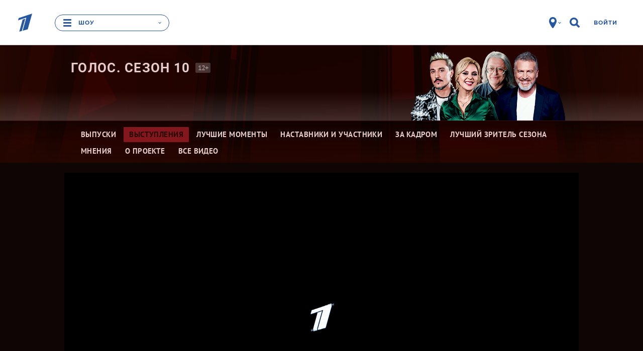

--- FILE ---
content_type: text/html
request_url: https://tns-counter.ru/nc01a**R%3Eundefined*1tv/ru/UTF-8/tmsec=1tv/929166620***
body_size: 16
content:
292E7C156927B50BG1764209931:292E7C156927B50BG1764209931

--- FILE ---
content_type: application/javascript
request_url: https://static.1tv.ru/player/com/tv1com.js
body_size: 1090
content:
window.TV1Com = {
    inject: function (id, html, br_point) {
        var elem = document.getElementById(id), state = 'load';
        var placeID = 'tv1com' + Math.round(Math.random() * 1e4 + 1e3);
        elem.setAttribute('id', placeID);
        var init = function () {
            //doing some things
            if (state == 'ready') return false;
            if (state == 'load') window.removeEventListener('DOMContentLoaded', init);
            state = 'init';
            if (br_point) {
                if (document.body.scrollWidth < br_point) return false; else window.removeEventListener('resize', init);
            }
            state = 'ready';
            if (typeof html == "function") html(placeID, elem); else elem.innerHTML = html.replace('%placeID%', placeID);
        };
        if (document.readyState === 'interactive' || document.readyState === 'complete') init(); else window.addEventListener('DOMContentLoaded', init);
        if (br_point && state != 'ready') window.addEventListener('resize', init)
    },
    AdFox: function (url) {
        return function (placeID, elem) {
            if (typeof(window.pr) == "undefined") {
                window.pr = Math.floor(Math.random() * 4294967295) + 1;
            }
            if (typeof(document.referrer) != "undefined") {
                if (typeof(window.afReferrer) == "undefined") {
                    window.afReferrer = encodeURIComponent(document.referrer);
                }
            } else {
                window.afReferrer = "";
            }
            var addate = new Date();
            var params = {'day': addate.getDay(), 'date': addate.getDate(), 'hours': addate.getHours(), pr: window.pr, afReferrer: window.afReferrer};
            params.dl = encodeURIComponent(document.location);
            params.pr1 = Math.floor(Math.random() * 4294967295) + 1;
            var div = document.createElement("div");
            div.setAttribute("id", "AdFox_banner_"+params.pr1);
            elem.appendChild(div);
            div = document.createElement("div");
            div.setAttribute("style", "visibility:hidden; position:absolute;");
            elem.appendChild(div);
            div.innerHTML = '<iframe id="AdFox_iframe_'+params.pr1+'" width=1 height=1 marginwidth=0 marginheight=0 scrolling=no frameborder=0><\/iframe>';
            for (var key in params) {
                url = url.replace('%' + key + '%', params[key])
            }
            AdFox_getCodeScript(1,params.pr1,url);
        }
    },
    YaRTB: function (blockID) {
        return function (placeID) {
            (function (w, d, n, s, t) {
                w[n] = w[n] || [];
                w[n].push(function () {
                    Ya.Context.AdvManager.render({
                        blockId: blockID,
                        renderTo: placeID,
                        async: true
                    });
                });
                t = d.getElementsByTagName("script")[0];
                s = d.createElement("script");
                s.type = "text/javascript";
                s.src = "https://an.yandex.ru/system/context.js";
                s.async = true;
                t.parentNode.insertBefore(s, t);
            })(this, this.document, "yandexContextAsyncCallbacks");
        }
    },
    AdLabs: function (blockID) {
        return function (placeID, elem) {
            var script = document.createElement('script');
            script.classList.add('__lxGc__');
            script.innerHTML = "((__lxGc__=window.__lxGc__||{'s':{},'b':0})['s']['_203576']=__lxGc__['s']['_203576']||{'b':{}})['b']['_" + blockID + "']={'i':__lxGc__.b++};"
            elem.appendChild(script);
            script = document.createElement('script');
            script.src = '//s.luxadv.com/t/common_3.js';
            elem.appendChild(script);
        }
    }
};


--- FILE ---
content_type: image/svg+xml
request_url: https://static.1tv.ru/assets/web/arrow-right-974b15228d371217ee51a9013408a6eaf298c6e4367700acf5da15a25f8ef342.svg
body_size: 92
content:
<?xml version="1.0" encoding="utf-8"?>
<!-- Generator: Adobe Illustrator 19.1.0, SVG Export Plug-In . SVG Version: 6.00 Build 0)  -->
<svg version="1.0" id="Layer_1" xmlns="http://www.w3.org/2000/svg" xmlns:xlink="http://www.w3.org/1999/xlink" x="0px" y="0px"
	 viewBox="0 0 60 60" style="enable-background:new 0 0 60 60;" xml:space="preserve">
<style type="text/css">
	.st0{fill-rule:evenodd;clip-rule:evenodd;fill:#efefef;}
</style>
<g id="shape">
	<g>
		<path class="st0" d="M30,0C13.4,0,0,13.4,0,30c0,16.6,13.4,30,30,30c16.6,0,30-13.4,30-30C60,13.4,46.6,0,30,0z M41,32L26,49
			c0,0-1.7,1.3-3,0c-1.4-1.4,0-3,0-3l14-16L23,14c0,0-1.4-1.6,0-3c1.3-1.3,3,0,3,0l15,17c0,0,1,1,1,2C42,31,41,32,41,32z"/>
	</g>
</g>
</svg>


--- FILE ---
content_type: image/svg+xml
request_url: https://static.1tv.ru/assets/web/gray-clock-1e991ca7c40ab06193e9f4edd8f243203dc425166917b50299fcd06018da0aca.svg
body_size: 126
content:
<?xml version="1.0" encoding="utf-8"?>
<!-- Generator: Adobe Illustrator 19.2.1, SVG Export Plug-In . SVG Version: 6.00 Build 0)  -->
<svg version="1.0" id="Layer_1" xmlns="http://www.w3.org/2000/svg" xmlns:xlink="http://www.w3.org/1999/xlink" x="0px" y="0px"
	 viewBox="0 0 10 10" style="enable-background:new 0 0 10 10;" xml:space="preserve">
<style type="text/css">
	.st0{fill-rule:evenodd;clip-rule:evenodd;fill:#B5C0C8;}
</style>
<g>
	<g>
		<path class="st0" d="M5,0C2,0,0,2,0,5c0,3,2,5,5,5c3,0,5-2,5-5C10,2,8,0,5,0z M5,8.8C3,8.8,1.2,7,1.2,5C1.2,3,3,1.2,5,1.2
			S8.8,3,8.8,5C8.8,7,7,8.8,5,8.8z M5.2,2.2H4v4h3.2V5h-2V2.2z"/>
	</g>
</g>
</svg>


--- FILE ---
content_type: image/svg+xml
request_url: https://static.1tv.ru/assets/web/world-icon-35fb6b31f19e5c556c402e36d91a622996c07a45c07895ad046ee5282f6c1014.svg
body_size: 832
content:
<?xml version="1.0" encoding="utf-8"?>
<!-- Generator: Adobe Illustrator 19.2.1, SVG Export Plug-In . SVG Version: 6.00 Build 0)  -->
<svg version="1.0" xmlns="http://www.w3.org/2000/svg" xmlns:xlink="http://www.w3.org/1999/xlink" x="0px" y="0px"
	 viewBox="0 0 22 22" style="enable-background:new 0 0 22 22;" xml:space="preserve">
<style type="text/css">
	.st0{fill-rule:evenodd;clip-rule:evenodd;fill:#0757A8;}
	.st1{display:none;}
	.st2{display:inline;}
</style>
<g id="Layer_1">
	<g>
		<path class="st0" d="M11,0C4.9,0,0,4.9,0,11s4.9,11,11,11s11-4.9,11-11S17.1,0,11,0z M18.6,6.2C18.6,6.2,18.6,6.2,18.6,6.2
			C18.6,6.2,18.6,6.2,18.6,6.2C18.6,6.2,18.6,6.2,18.6,6.2z M2,11.5c1,0.5,2.1,0.9,3.1,1.4c-0.1,0.2-0.2,0.4-0.3,0.6
			c0.2,1.7,0.9,3.4,1.3,5.1C3.8,17.1,2.2,14.5,2,11.5z M18.7,15.6c-0.8-0.2-1.6-0.4-2.4-0.6c-0.7,0.8-1.3,1.5-2,2.3
			c0.9,0.2,1.7,0.3,2.6,0.5C15.3,19.2,13.3,20,11,20c-1.1,0-2.1-0.2-3.1-0.6C8.5,17.6,9,15.8,9.6,14c-1.3-0.4-2.9-2.3-4.2-2.6
			c0,0-0.1,0.1-0.2,0.3c-0.1-0.2-0.2-0.3-0.3-0.5c0.4-1.3,0.8-2.6,1.2-3.9C5.6,6.8,5,6.3,4.4,5.9c0-0.2,0-0.3,0-0.5
			c-0.1,0-0.2-0.1-0.3-0.1C5.7,3.3,8.2,2,11,2c2,0,3.9,0.7,5.4,1.8c-0.3,0.5-0.9,1.2-2.1,1c-1.2-0.2-2.2-1.1-3.2-0.9
			C9,4.4,8.2,6.8,8.2,7.3c1.1,1.5,2.2,2.9,3.3,4.4c-0.4,0.2-0.8,0.3-1.1,0.5c-0.1,0.2-0.2,0.5-0.2,0.7c0.4,0.6,1.4,1.1,1.8,1.9
			c0.5,0.9-0.6,2.4,0.9,2.9c1.5-1,2.7-4.5,3.3-5.9c-0.4-0.4-2.2,0-2.6-0.4c1.6-0.9,2.8-0.6,4.3-1.5c0.2,0.1,0.9-1,1.1-0.9
			c-0.1,0.3-0.3,1.4-0.4,1.8c0.1,0,0.8,0.1,1,0.1c0.1-0.1,0.2-0.2,0.4-0.4c0,0.2,0,0.5,0,0.7C20,12.7,19.5,14.3,18.7,15.6z"/>
		<path class="st0" d="M8.3,4c-0.5-0.1-1-0.3-1.5-0.4c0,0-0.1,0-0.1,0C6.6,3.7,6.4,3.8,6.3,3.9c0.3,0.1-0.4,1.6,0,1.7
			c0.4,0.1,1.8-1.2,2.2-1.1C8.4,4.3,8.3,4.2,8.3,4z"/>
	</g>
</g>
<g id="Layer_2" class="st1">
	<g class="st2">
		<path class="st0" d="M19.4,7.2c0.1-0.1,0.3-0.2,0.4-0.4c0,0,0-0.1,0-0.1c-0.4-0.2-0.8-0.3-1.2-0.5c0.2-0.5,0.4-1,0.6-1.5
			c-0.2-0.1-0.4-0.4-0.5-0.5l-1.7-1.1c-0.3-0.1-0.6,2-2.6,1.7c-1.2-0.2-2.2-1.1-3.2-0.9C9,4.4,8.2,6.8,8.2,7.3
			c1.1,1.5,2.2,2.9,3.3,4.4c-0.4,0.2-0.8,0.3-1.1,0.5c-0.1,0.2-0.2,0.5-0.2,0.7c0.4,0.6,1.4,1.1,1.8,1.9c0.5,0.9-0.6,2.4,0.9,2.9
			c1.5-1,2.7-4.5,3.3-5.9c-0.4-0.4-2.2,0-2.6-0.4c1.6-0.9,2.8-0.6,4.3-1.5c0.2,0.1,0.9-1,1.1-0.9c-0.1,0.3-0.3,1.4-0.4,1.8
			c0.1,0,0.8,0.1,1,0.1c0.2-0.2,0.8-0.9,1-1.1C20.4,8.9,19.5,7.9,19.4,7.2z"/>
		<path class="st0" d="M6.3,5.6c0.4,0.1,1.8-1.2,2.2-1.1C8.4,4.3,8.3,4.2,8.3,4c-0.5-0.1-1-0.3-1.5-0.4c0,0-0.1,0-0.1,0
			C6.6,3.7,6.4,3.8,6.3,3.9C6.6,4,5.9,5.5,6.3,5.6z"/>
		<path class="st0" d="M5.2,11.7c-0.1-0.2-0.2-0.3-0.3-0.5c0.4-1.3,0.8-2.6,1.2-3.9C5.6,6.8,5,6.3,4.4,5.9c0-0.2,0-0.3,0-0.5
			C3.9,5.2,3.5,5.1,3.1,4.9c0,0-0.5,0.5-0.7,0.7C1.7,7.5,1.5,9.1,0.8,11c1.5,0.6,2.9,1.3,4.4,1.9c-0.1,0.2-0.2,0.4-0.3,0.6
			c0.3,2.1,1.3,4.3,1.6,6.4c0.4,0.2,0.8,0.3,1.2,0.5c0.7-2.1,1.3-4.2,2-6.4c-1.3-0.4-2.9-2.3-4.2-2.6C5.4,11.4,5.3,11.5,5.2,11.7z"
			/>
		<path class="st0" d="M19,16c-0.1-0.1-0.2-0.2-0.3-0.4c-0.8-0.2-1.6-0.4-2.4-0.6c-0.7,0.8-1.3,1.5-2,2.3c1.5,0.3,3,0.6,4.5,0.9
			c0.2-0.5,0.5-1,0.7-1.5c0-0.1-0.1-0.2-0.1-0.2L19,16z"/>
	</g>
</g>
</svg>


--- FILE ---
content_type: text/javascript; charset=utf-8
request_url: https://balancer-vod.1tv.ru/video/multibitrate/video/2021/12/29/cdea8c1d-8fe8-44d6-96ef-157b938d84f4_HD-AlisherVyst22021_12_30-23_03_10_,350,950,3800,.mp4.urlset/master.m3u8.jsonp?callback=_eump_fw_callback_47014&rnd=1764209935821618
body_size: 801
content:
typeof _eump_fw_callback_47014 === 'function' && _eump_fw_callback_47014({"url":"https://v8-dtln.1internet.tv/video/multibitrate/video/2021/12/29/cdea8c1d-8fe8-44d6-96ef-157b938d84f4_HD-AlisherVyst22021_12_30-23_03_10_,350,950,3800,.mp4.urlset/master.m3u8.jsonp?callback=_eump_fw_callback_47014&rnd=1764209935821618","urls":["https://v8-dtln.1internet.tv/video/multibitrate/video/2021/12/29/cdea8c1d-8fe8-44d6-96ef-157b938d84f4_HD-AlisherVyst22021_12_30-23_03_10_,350,950,3800,.mp4.urlset/master.m3u8.jsonp?callback=_eump_fw_callback_47014&rnd=1764209935821618","https://v1-rtc.1internet.tv/video/multibitrate/video/2021/12/29/cdea8c1d-8fe8-44d6-96ef-157b938d84f4_HD-AlisherVyst22021_12_30-23_03_10_,350,950,3800,.mp4.urlset/master.m3u8.jsonp?callback=_eump_fw_callback_47014&rnd=1764209935821618"]});